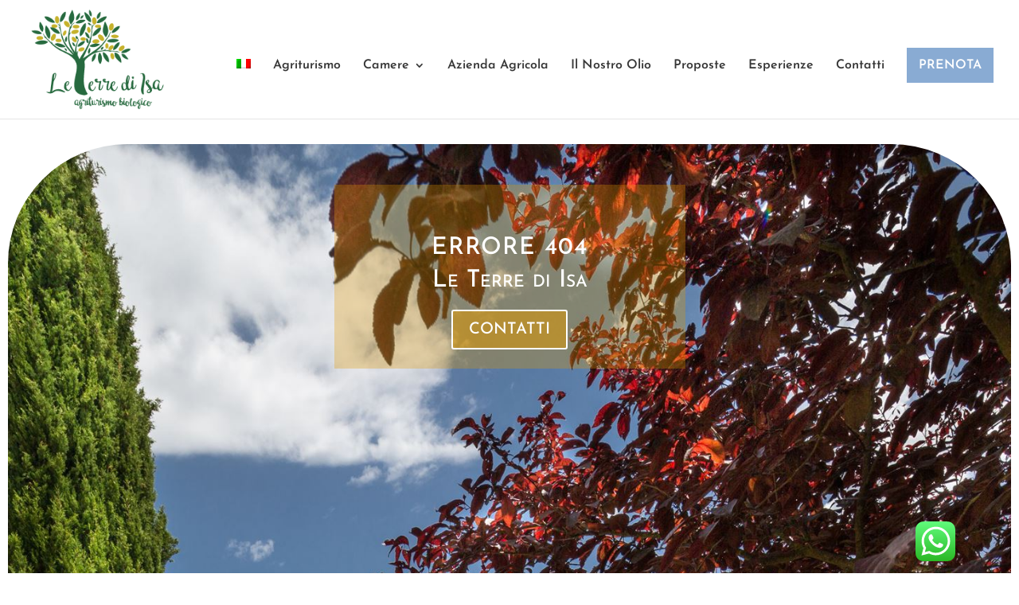

--- FILE ---
content_type: text/css
request_url: https://leterrediisa.it/wp-content/cache/wpfc-minified/q4zsib8o/72q9.css
body_size: 386
content:
div.et_pb_section.et_pb_section_0{background-image:url(https://leterrediisa.it/wp-content/uploads/Le-Terre-di-Isa-Esterni-6A1A1240.jpg)!important}.et_pb_section_0{border-radius:150px 150px 150px 150px;overflow:hidden;min-height:753px}.et_pb_section_0.et_pb_section{padding-bottom:448px;margin-right:10px;margin-left:10px}.et_pb_row_0{background-color:rgba(224,153,0,0.3);min-height:231px;max-height:198px}.et_pb_row_0,body #page-container .et-db #et-boc .et-l .et_pb_row_0.et_pb_row,body.et_pb_pagebuilder_layout.single #page-container #et-boc .et-l .et_pb_row_0.et_pb_row,body.et_pb_pagebuilder_layout.single.et_full_width_page #page-container #et-boc .et-l .et_pb_row_0.et_pb_row{width:35%}.et_pb_cta_0.et_pb_promo h2,.et_pb_cta_0.et_pb_promo h1.et_pb_module_header,.et_pb_cta_0.et_pb_promo h3.et_pb_module_header,.et_pb_cta_0.et_pb_promo h4.et_pb_module_header,.et_pb_cta_0.et_pb_promo h5.et_pb_module_header,.et_pb_cta_0.et_pb_promo h6.et_pb_module_header{font-size:30px!important;letter-spacing:1px!important}.et_pb_cta_0.et_pb_promo .et_pb_promo_description div{font-variant:small-caps;font-size:30px}.et_pb_cta_0.et_pb_promo{min-height:600px}body #page-container .et_pb_section .et_pb_cta_0.et_pb_promo .et_pb_promo_button.et_pb_button{color:#FFFFFF!important;background-color:rgba(224,153,0,0.52)}@media only screen and (max-width:980px){body #page-container .et_pb_section .et_pb_cta_0.et_pb_promo .et_pb_promo_button.et_pb_button:after{display:inline-block;opacity:0}body #page-container .et_pb_section .et_pb_cta_0.et_pb_promo .et_pb_promo_button.et_pb_button:hover:after{opacity:1}}@media only screen and (max-width:767px){body #page-container .et_pb_section .et_pb_cta_0.et_pb_promo .et_pb_promo_button.et_pb_button:after{display:inline-block;opacity:0}body #page-container .et_pb_section .et_pb_cta_0.et_pb_promo .et_pb_promo_button.et_pb_button:hover:after{opacity:1}}

--- FILE ---
content_type: application/javascript
request_url: https://bookingcalendar.mainapps.com/js/safe/ml-calendar.js
body_size: 45452
content:
(function ($) {

    $.fn.mlCalendar = function (options) {
        var d = new Date();
        var pathServer = "https://www.mainapps.com";
        var pathBooking = "https://booking.mainapps.com";
        var defaultSettings = {
            language: "it",
            dataStart: null,
            dataEnd: null,
            month: d.getMonth() + 1,
            year: d.getFullYear(),
            calNumber: 3,
            cols: 1,
            startDay: 1,
            scrollMonths: 1,
            minMonth: d.getMonth() + 1,
            minYear: d.getFullYear(),
            maxMonth: 12,
            maxYear: d.getFullYear() + 2,
            dateFormat: "dd/mm/yyyy",
            calWrapper: null,
            submitSelector: null,
            minPax: null,
            maxPax: null,
            pax: 2,
            allowChildren: false,
            maxAge: 17,
            legend: 1,
            toolbar: 1,
            monthTitle: 1,
            clickable: 1,
            labels: {
                checkIn: "Check In",
                checkOut: "Check Out",
                nights: "Notti",
                book: "Book Now",
                selectable: "Libero",
                notSelectable: "Non selezionabile",
                notAvailable: "Occupato",
                legend: "Legenda",
                pax: "Ospiti",
                children: "Bambini",
                childrenAge: "Eta'"
            },
            onChange: function (from, to, pax) {

            }
        }

        if (this.length == 0) return this;

        // support mutltiple elements
        if (this.length > 1) {
            this.each(function () { $(this).mlCalendar(options) });
            return this;
        }

        var $this = this;
        $this.append('<div class="ml-calendarWrapper"><div class="ml-calendarLoader"><div class="loader">Loading...</div></div></div>');

        $this.settings = $.extend(defaultSettings, options);

        var dataStartTmp = $this.settings.dataStart, dataEndTmp = $this.settings.dataEnd;

        $this.mlStartDate = $this.settings.dataStart;
        $this.mlEndDate = $this.settings.dataEnd;
        $this.dataCal = {
            dataStart: null,
            dataEnd: null
        };
        $this.pax = $this.settings.pax;
        $this.restrictions = [];
        $this.prevMonth = function () {
            if (parseInt($this.settings.month) <= $this.settings.scrollMonths) {
                $this.settings.month = 12 - Math.abs(parseInt($this.settings.month) - parseInt($this.settings.scrollMonths));
                $this.settings.year = parseInt($this.settings.year) - 1;
            } else {
                $this.settings.month = parseInt($this.settings.month) - parseInt($this.settings.scrollMonths);
            }
            $this.loadData();
        }

        $this.nextMonth = function () {
            if (parseInt($this.settings.month) > 12 - parseInt($this.settings.scrollMonths)) {
                $this.settings.month = (parseInt($this.settings.month) + parseInt($this.settings.scrollMonths)) - 12;
                $this.settings.year = parseInt($this.settings.year) + 1;
            } else {
                $this.settings.month = parseInt($this.settings.month) + parseInt($this.settings.scrollMonths);
            }
            $this.loadData();
        }

        $this.loadData = function () {
            if (typeof $this.settings.realGroupID === "undefined" || $this.settings.realGroupID == null || !parseInt($this.settings.realGroupID)) {
                //alert("Invalid RealGroupID!");
                return false;
            }
            if (typeof $this.settings.resourceID === "undefined" || $this.settings.resourceID == null || !parseInt($this.settings.resourceID)) {
                //alert("Invalid ResourceID!");
                return false;
            }
            if ($this.settings.year <= $this.settings.minYear) {
                $this.settings.year = $this.settings.minYear;
                if ($this.settings.month < $this.settings.minMonth) {
                    $this.settings.month = $this.settings.minMonth;
                }
            } else if ($this.settings.year >= $this.settings.maxYear) {
                $this.settings.year = $this.settings.maxYear;
                if ($this.settings.month > $this.settings.maxMonth) {
                    $this.settings.month = $this.settings.maxMonth;
                }
            }
            //if($("#cal_" + $this.settings.year + "_" + $this.settings.month, $this).length>0) {
            //        return false;
            //}

            var h = $this.outerHeight();
            $this.find(".ml-calendarWrapper").first().append('<div class="ml-calendarLoader"><div class="loader">Loading...</div></div>');
            $(".ml-calendarLoader", $this).show();
            $this.css("height", h + "px");
            $.ajax({
                url: pathServer + '/api/booking/LoadCalendar',
                data: $this.settings,
                type: 'POST',
                crossDomain: true, // enable this
                dataType: 'json'
            }).done(function (data) {
                $this.html(data);

                $(".ml-confirm-booking", $this[0]).text($this.settings.labels.book);
                $(".ml-bottom-label-notti", $this[0]).text($this.settings.labels.nights);
                $(".ml-bottom-label-checkIn", $this[0]).text($this.settings.labels.checkIn);
                $(".ml-bottom-label-checkOut", $this[0]).text($this.settings.labels.checkOut);
                $(".ml-bottom-label-pax", $this[0]).text($this.settings.labels.pax);
                $(".ml-bottom-label-children", $this[0]).text($this.settings.labels.children);
                $(".ml-bottom-label-children-age", $this[0]).text($this.settings.labels.childrenAge);

                $(".legend-title", $this[0]).text($this.settings.labels.legend);
                if (typeof ($this.settings.labels.selectable) != 'undefined' && $this.settings.labels.selectable != null && $this.settings.labels.selectable.length > 0) {
                    $(".legend-label-libero", $this[0]).text($this.settings.labels.selectable);
                } else {
                    $(".legend-label-libero").css("display", "none");
                    $(".legend-label-libero").prev().css("display", "none");
                }
                if (typeof ($this.settings.labels.notSelectable) != 'undefined' && $this.settings.labels.notSelectable != null && $this.settings.labels.notSelectable.length > 0) {
                    $(".legend-label-noselect", $this[0]).text($this.settings.labels.notSelectable);
                } else {
                    $(".legend-label-noselect").css("display", "none");
                    $(".legend-label-noselect").prev().css("display", "none");
                }
                if (typeof ($this.settings.labels.notAvailable) != 'undefined' && $this.settings.labels.notAvailable != null && $this.settings.labels.notAvailable.length > 0) {
                    $(".legend-label-occupato", $this[0]).text($this.settings.labels.notAvailable);
                } else {
                    $(".legend-label-occupato").css("display", "none");
                    $(".legend-label-occupato").prev().css("display", "none");
                }

                if (!$this.settings.legend) {
                    $(".legend-title").prev().css("display", "none");
                }

                $this.find(".ml-calendarWrapper").first().append('<div class="ml-calendarLoader"><div class="loader">Loading...</div></div>');
                $this.css("height", "auto");
                equalheight();
                if (typeof $this.mlStartDate !== "undefined" && $this.mlStartDate != null) {
                    dataStartTmp = $this.mlStartDate;
                    if (typeof $this.mlEndDate !== "undefined" && $this.mlEndDate != null) {
                        dataEndTmp = $this.mlEndDate;
                    }
                }
                $this.mlStartDate = null;
                $this.mlEndDate = null;
                if (typeof dataStartTmp !== "undefined" && dataStartTmp != null) {
                    if ($(".ml-calendar tr td button[data-date=" + dataStartTmp + "]", $this)[0]) {
                        //$(".ml-calendar tr td button[data-date=" + dataStartTmp + "]", $this).trigger("click");
                        $this.selectDate($(".ml-calendar tr td button[data-date=" + dataStartTmp + "]", $this)[0]);
                    } else {
                        myBtnEnd = $("<button>");
                        myBtnEnd.data("date", dataStartTmp);
                        $this.selectDate(myBtnEnd[0]);
                    }
                }
                if (typeof dataEndTmp !== "undefined" && dataEndTmp != null) {
                    if ($(".ml-calendar tr td button[data-date=" + dataEndTmp + "]", $this)[0]) {
                        //$(".ml-calendar tr td button[data-date=" + dataEndTmp + "]", $this).trigger("click");
                        $this.selectDate($(".ml-calendar tr td button[data-date=" + dataEndTmp + "]", $this)[0]);
                    } else {
                        myBtnEnd = $("<button>");
                        myBtnEnd.data("date", dataEndTmp);
                        $this.selectDate(myBtnEnd[0]);
                    }
                }
                if (($this.settings.month <= $this.settings.minMonth && $this.settings.year <= $this.settings.minYear) || ($this.settings.month <= ((new Date()).getMonth() + 1) && $this.settings.year <= (new Date()).getFullYear())) {
                    $(".prevMonth", $this).hide();
                } else {
                    $(".prevMonth", $this).show();
                }
                if ((parseInt($this.settings.month) + parseInt($this.settings.calNumber) > $this.settings.maxMonth || parseInt($this.settings.month) + parseInt($this.settings.calNumber) > 12) && $this.settings.year >= $this.settings.maxYear) {
                    $(".nextMonth", $this).hide();
                } else {
                    $(".nextMonth", $this).show();
                }
                $.each($(".ml-calendar-year", $this).eq(0).find("option"), function (index, opt) {
                    (opt.value < $this.settings.minYear || opt.value > $this.settings.maxYear)
                      ? opt.disabled = true
                      : opt.disabled = false;
                });
                if ($this.settings.year == $this.settings.minYear && $this.settings.year == $this.settings.maxYear) {
                    $.each($(".ml-calendar-month", $this).eq(0).find("option"), function (index, opt) {
                        (opt.value < $this.settings.minMonth || opt.value > $this.settings.maxMonth)
                          ? opt.disabled = true
                          : opt.disabled = false;
                    });
                } else if ($this.settings.year <= $this.settings.minYear) {
                    $.each($(".ml-calendar-month", $this).eq(0).find("option"), function (index, opt) {
                        (opt.value < $this.settings.minMonth)
                          ? opt.disabled = true
                          : opt.disabled = false;
                    });
                } else if ($this.settings.year >= $this.settings.maxYear) {
                    $.each($(".ml-calendar-month", $this).eq(0).find("option"), function (index, opt) {
                        (opt.value > $this.settings.maxMonth)
                          ? opt.disabled = true
                          : opt.disabled = false;
                    });
                }
                $this.getRestrictions();
                $(".ml-calendarLoader", $this).hide();
            }).fail(function (jqXHR, textStatus) {
                $this.css("height", "auto");
                $this.html("Request failed: " + jqXHR.statusText);
                $(".ml-calendarLoader", $this).hide();
                $this.find(".ml-calendarWrapper").first().append('<div class="ml-calendarLoader"><div class="loader">Loading...</div></div>');
            });
        }

        var ageOptions = "";
        for (i = 1; i <= $this.settings.maxAge; i++) {
            ageOptions += ' \
                                <option value="' + i + '">' + i + '</option> \
                            \ ';
        }

        var ageTemplate = ' \
                                <select class="form-control ml-calendar-childrenAge"> \
                                    <option value="0">0</option> \
                                    '+ ageOptions + ' \
                                </select> \
                            \ ';

        $($this).on("change", ".ml-calendar-children", function () {
            childs = $(".ml-calendar-children", $this).val();
            totalAges = $(".ml-calendarWrapper select.ml-calendar-childrenAge", $this).length;
            if (childs < totalAges) {
                $.each($(".ml-calendarWrapper select.ml-calendar-childrenAge", $this), function (i, v) {
                    if (childs < (i + 1)) {
                        $(v).remove();
                    }
                });
            } else {
                for (i = totalAges; i < childs; i++) {
                    $(".mlAgeWrapper", $this).append(ageTemplate);
                }
            }
            if (childs > 0) {
                $(".ml-bottom-label-children-age", $this).show();
            } else {
                $(".ml-bottom-label-children-age", $this).hide();
            }
        });

        $this.getFirstDate = function () {
            var firstTD = $(".ml-calendar", $this).first().find("tbody").first().find("td:not(:empty)").first().find("button.cal-day").first();
            var firstDate = $(firstTD).data("date")
            return firstDate;
        }

        $this.getLastDate = function () {
            var lastTD = $(".ml-calendar", $this).last().find("tbody").last().find("td:not(:empty)").last().find("button.cal-day").first();
            var lastDate = $(lastTD).data("date");
            return lastDate;
        }

        $this.getRestrictions = function () {
            var firstDate = ($this.dataCal.dataStart != null && $this.dataCal.dataEnd == null) ? $this.dataCal.dataStart : $this.getFirstDate();
            var lastDate = $this.getLastDate();
            params = {
                FromDate: firstDate,
                ToDate: lastDate,
                ResourceID: $this.settings.resourceID
            }
            $(".ml-calendarLoader", $this).show();
            $.ajax({
                url: pathServer + '/api/booking/GetBookingRestriction?apikey=' + $this.settings.apikey,
                data: params,
                type: 'POST',
                crossDomain: true, // enable this
                dataType: 'json'
            }).done(function (data) {
                $this.restrictions = data;
                $this.checkRestriction();
                $(".ml-calendarLoader", $this).hide();
            }).fail(function (jqXHR, textStatus) {
                //alert("Request Load Restrictions failed: " + textStatus);
                $(".ml-calendarLoader", $this).hide();
            });
        }

        $this.checkRestriction = function () {
            $(".ml-calendarLoader", $this).show();
            var date;
            $.each($(".ml-calendar tr td button.cal-day-block-booking-first", $this), function (index, value) {
                this.disabled = false;
            });
            $.each($(".ml-calendar tr td button:not(.cal-day-block-booking), .ml-calendar tr td button.cal-day-block-booking-first, .ml-calendar tr td button.cal-day-block-booking-last", $this), function (index, item) {
                $cell = $(this);
                $cell[0].disabled = false;
                if ($this.dataCal.dataStart == null) {
                    $cell.removeClass("caldisabled");
                }
                date = $cell.data("date").toDate();
                if (($this.dataCal.dataStart == null) || ($this.dataCal.dataStart != null && $this.dataCal.dataEnd != null)) {
                    $.each($(".ml-calendar tr td button.cal-day-block-booking-first", $this), function (index, value) {
                        this.disabled = true;
                    });

                    var startDay = (new Date()).toDateString();

                    if (date.toDateString() >= startDay) {
                        // nessun giorno di arrivo selezionato
                        $.each($this.restrictions, function (index, value) {
                            if (new Date(value.StartDate).toDateString() <= date.toDateString() && new Date(value.EndDate).toDateString() >= date.toDateString()) {
                                switch (parseInt(date.getDay())) {
                                    case 0:
                                        $cell[0].disabled = value.SundayClosedToArrival;
                                        break;
                                    case 1:
                                        $cell[0].disabled = value.MondayClosedToArrival;
                                        break;
                                    case 2:
                                        $cell[0].disabled = value.TuesdayClosedToArrival;
                                        break;
                                    case 3:
                                        $cell[0].disabled = value.WednesdayClosedToArrival;
                                        break;
                                    case 4:
                                        $cell[0].disabled = value.ThursdayClosedToArrival;
                                        break;
                                    case 5:
                                        $cell[0].disabled = value.FridayClosedToArrival;
                                        break;
                                    case 6:
                                        $cell[0].disabled = value.SaturdayClosedToArrival;
                                        break;
                                }

                                var disable = false;

                                // Minimum Stay
                                if (value.MinMinutes != null) {
                                    $.each($(".ml-calendar tr td button.cal-day-block-booking", $this), function (x, y) {
                                        if ($(y).data("date") > date.toDateString() && $(y).data("date").toDate().dateDiffInDays(date) * (24 * 60) < value.MinMinutes) {
                                            disable = true;
                                        }
                                    });
                                }

                                // Required stay
                                if (value.MinutesMandatory != null) {
                                    $.each($(".ml-calendar tr td button.cal-day-block-booking", $this), function (x, y) {
                                        if ($(y).data("date") > date.toDateString() && $(y).data("date").toDate().dateDiffInDays(date) * (24 * 60) < value.MinutesMandatory) {
                                            disable = true;
                                        }
                                    });
                                }

                               //2019-04-03 Stefano deprecato, ora decido se considerare il solo check -in o anche check - out in base al flag MinimumStayInPeriod

                                // Minimum Stay Arrival
                                //if (value.MinMinutesArrival != null) {
                                //    //if (value.MinimumStayInPeriod && value.EndDate.toDate().dateDiffInDays(date) * (24 * 60) < value.MinMinutesArrival) {
                                //    //    disable = true;
                                //    //}
                                //    $.each($(".ml-calendar tr td button.cal-day-block-booking", $this), function (x, y) {
                                //        if ($(y).data("date") > date.toDateString() && $(y).data("date").toDate().dateDiffInDays(date) * (24 * 60) < value.MinMinutesArrival) {
                                //            disable = true;
                                //        }
                                //    });
                                //}
                                // Mandatory Stay
                                
                                // Mandatory Stay Arrival
                                //if (value.MinutesMandatoryArrival != null) {
                                //    //if (value.MinimumStayInPeriod && value.EndDate.toDate().dateDiffInDays(date) * (24 * 60) < value.MinutesMandatoryArrival) {
                                //    //    disable = true;
                                //    //}
                                //    $.each($(".ml-calendar tr td button.cal-day-block-booking", $this), function (x, y) {
                                //        if ($(y).data("date") > date.toDateString() && $(y).data("date").toDate().dateDiffInDays(date) * (24 * 60) < value.MinutesMandatoryArrival) {
                                //            disable = true;
                                //        }
                                //    });

                                //}
                            }
                            if (disable) {
                                $cell[0].disabled = disable;
                            }
                        });
                    } else {
                        $cell[0].disabled = true;
                    }

                    $.each($(".ml-calendar-durata", $this), function (i, v) {
                        v.disabled = true;
                    });
                }
                else {
                    $cell.removeClass("caldisabled");
                    var startDay = $this.dataCal.dataStart
                    // giorno di arrivo selezionato
                    if (date.toDateString() != startDay.toDateString()) {
                        $.each($this.restrictions, function (index, value) {
                            if (new Date(value.StartDate).toDateString() <= date.toDateString() && new Date(value.EndDate).toDateString() >= date.toDateString()) {
                                // Disabilito i giorni di partenza
                                switch (parseInt(date.getDay())) {
                                    case 0:
                                        $cell[0].disabled = value.SundayClosedToDeparture;
                                        break;
                                    case 1:
                                        $cell[0].disabled = value.MondayClosedToDeparture;
                                        break;
                                    case 2:
                                        $cell[0].disabled = value.TuesdayClosedToDeparture;
                                        break;
                                    case 3:
                                        $cell[0].disabled = value.WednesdayClosedToDeparture;
                                        break;
                                    case 4:
                                        $cell[0].disabled = value.ThursdayClosedToDeparture;
                                        break;
                                    case 5:
                                        $cell[0].disabled = value.FridayClosedToDeparture;
                                        break;
                                    case 6:
                                        $cell[0].disabled = value.SaturdayClosedToDeparture;
                                        break;
                                };
                            }
                            if ($cell[0].disabled) {
                                $cell.addClass("caldisabled");
                            }
                        });

                        if (date.toDateString() > startDay.toDateString()) {
                            var disable = false;
                            $.each($(".ml-calendar tr td button.cal-day-block-booking", $this), function (x, y) {
                                if ($(y).data("date") > startDay.toDateString() && $(y).data("date") < date.toDateString()) {
                                    $cell[0].disabled = true;
                                }
                            });
                            
                            $.each($this.restrictions, function (index, value) {
                                // Minimum Stay
                                if (value.MinMinutes != null) {
                                    if (new Date(value.StartDate).toDateString() <= startDay.toDateString() && new Date(value.EndDate).toDateString() >= startDay.toDateString()) {
                                        if ((value.MinimumStayInPeriod && (Math.abs(value.EndDate.toDate().dateDiffInDays(startDay)) * (24 * 60) >= value.MinMinutes) && (Math.abs(date.dateDiffInDays(startDay)) * (24 * 60) < value.MinMinutes)) || (!value.MinimumStayInPeriod && ((Math.abs(date.dateDiffInDays(startDay))) * (24 * 60) < value.MinMinutes))) {
                                            disable = true;
                                        }
                                    }
                                }

                                // Required stay
                                if (value.MinutesMandatory != null) {
                                    if (new Date(value.StartDate).toDateString() <= startDay.toDateString() && new Date(value.EndDate).toDateString() >= startDay.toDateString()) {
                                        if ((value.MinimumStayInPeriod && (Math.abs(value.EndDate.toDate().dateDiffInDays(startDay)) * (24 * 60) >= value.MinutesMandatory) && (Math.abs(date.dateDiffInDays(startDay)) * (24 * 60) != value.MinutesMandatory)) || (!value.MinimumStayInPeriod && ((Math.abs(date.dateDiffInDays(startDay))) * (24 * 60) != value.MinutesMandatory))) {
                                            disable = true;
                                        }
                                    }
                                }

                                //// Minimum Stay Arrival
                                //if (value.MinMinutesArrival != null) {
                                //    if ((value.StartDateToDateString <= startDay) && (value.EndDateToDateString >= startDay)) {
                                //        if ((value.MinimumStayInPeriod && startDay >= value.StartDateToDateString && ((date < value.EndDate.toDate() ? date : value.EndDate.toDate()).dateDiffInDays($this.dataCal.dataStart)) * (24 * 60) < value.MinMinutesArrival) || (!value.MinimumStayInPeriod && ((date.dateDiffInDays($this.dataCal.dataStart)) * (24 * 60) < value.MinMinutesArrival))) {
                                //            disable = true;
                                //        }
                                //    }
                                //}
                                
                                //// Mandatory Stay Arrival
                                //if (value.MinutesMandatoryArrival != null) {
                                //    if ((value.StartDateToDateString <= startDay) && (value.EndDateToDateString >= startDay)) {
                                //        if ((value.MinimumStayInPeriod && startDay >= value.StartDateToDateString && ((date < value.EndDate.toDate() ? date : value.EndDate.toDate()).dateDiffInDays($this.dataCal.dataStart)) * (24 * 60) < value.MinutesMandatoryArrival) || (!value.MinimumStayInPeriod && ((date.dateDiffInDays($this.dataCal.dataStart)) * (24 * 60) < value.MinutesMandatoryArrival))) {
                                //            disable = true;
                                //        }
                                //    }
                                //}
                                if (disable) {
                                    $cell[0].disabled = true;
                                    $cell.addClass("caldisabled");
                                }
                            });
                        } else {
                            $cell[0].disabled = true;
                            $cell.addClass("caldisabled");
                        }
                    }
                }
            });
            if ($this.dataCal.dataStart != null) {
                $.each($(".ml-calendar-durata", $this), function (i, v) {
                    v.disabled = false;
                    if ($this.dataCal.dataEnd == null) {
                        var disableAll = false;
                        $.each($("option", v), function (i2, v2) {
                            if (v2.value > 0) {
                                v2.disabled = false;
                                var dataEnd = new Date($this.dataCal.dataStart);
                                dataEnd.setDate($this.dataCal.dataStart.getDate() + parseInt(v2.value));
                                $this.dataCal.dataEnd = null;
                                var cell = dataEnd.toDateString();
                                var myBtn = $(".cal-day[data-date=" + cell + "]", $this).first();
                                if (typeof myBtn[0] !== "undefined" && myBtn[0] != null) {
                                    if (!disableAll) {
                                        disableAll = (myBtn.hasClass("cal-day-block-booking") && !myBtn.hasClass("cal-day-block-booking-first"));
                                    }
                                    v2.disabled = myBtn.hasClass("caldisabled") || disableAll;
                                }
                            } else {
                                v2.disabled = true;
                            }
                        });
                    }
                });
            }

            $(".ml-calendarLoader", $this).hide();
        }


        $this.selectDate = function (elem, isTMP) {
            isTMP = isTMP || false;
            var dateString;
            if (elem) {
                $el = $(elem);
                dateString = $el.data("date");
            } else {
                dateString = $this.noBtnDate;
            }

            if ($this.mlStartDate != null) {
                if ($this.mlStartDate == dateString && $this.mlEndDate == null) {
                    $this.mlStartDate = null;
                    $this.mlEndDate = null;
                    $(".ml-calendar tr td button", $this).removeClass("cal-day-selected cal-day-selected-first cal-day-selected-last");
                } else if ($this.mlEndDate != null) {
                    $(".ml-calendar tr td button", $this).removeClass("cal-day-selected cal-day-selected-first cal-day-selected-last");
                    $this.mlStartDate = dateString;
                    $this.mlEndDate = null;
                    $.each($(".ml-calendar tr td button:not(.cal-day-block-booking)", $this), function (index, item) {
                        if ($(item).data("date") < $this.mlStartDate) {
                            $(item).attr("disabled", "disabled");
                        }
                    });
                    $el.addClass("cal-day-selected-first");
                } else {
                    if (dateString <= (new Date()).toDateString()) {
                        //alert("Selezionare un adata nel futuro!");
                        return false;
                    }
                    $this.mlEndDate = dateString;
                    $(".ml-calendar tr td button", $this).removeClass("cal-day-selected cal-day-selected-last");
                    $el.addClass("cal-day-selected-last")
                    $.each($(".ml-calendar tr td button", $this), function (index, item) {
                        if ($(item).data("date") > $this.mlStartDate && $(item).data("date") < $this.mlEndDate) {
                            $(item).addClass("cal-day-selected");
                        }
                    });
                    $.each($(".ml-calendar tr td button:not(.cal-day-block-booking)", $this), function (index, item) {
                        if ($(item).data("date") < $this.mlStartDate && $(item).data("disabled") != 1) {
                            $(item).removeAttr("disabled");
                        }
                    });
                }
            } else {
                $(".ml-calendar tr td button", $this).removeClass("cal-day-selected cal-day-selected-first cal-day-selected-last");
                $this.mlStartDate = dateString;
                $this.mlEndDate = null;
                $.each($(".ml-calendar tr td button:not(.cal-day-block-booking)", $this), function (index, item) {
                    if ($(item).data("date") < $this.mlStartDate) {
                        $(item).attr("disabled", "disabled");
                    }
                });
                $el.addClass("cal-day-selected-first");
            }
            $this.noBtnDate = null;
            if (isTMP) {
                dataStartTmp = $this.mlStartDate;
                dataEndTmp = $this.mlEndDate;
            }
            $this.setCalendar();
        }

        $this.setCalendar = function () {
            $this.dataCal.dataStart = ($this.mlStartDate != null) ? $this.mlStartDate.toDate() : null;
            $this.dataCal.dataEnd = ($this.mlEndDate != null) ? $this.mlEndDate.toDate() : null;
            if ($this.dataCal.dataStart != null) {
                var dataCheckIn = $this.dataCal.dataStart.toDateString($this.settings.dateFormat);
                $(".ml-checkin", $this).text(dataCheckIn);
                if ($this.dataCal.dataEnd != null) {
                    var dataCheckOut = $this.dataCal.dataEnd.toDateString($this.settings.dateFormat);
                    $(".ml-checkout", $this).text(dataCheckOut);
                    var days = Math.round(($this.dataCal.dataEnd - $this.dataCal.dataStart) / (1000 * 60 * 60 * 24));
                    var testSelected = false;
                    $.each($(".ml-calendar-durata option", $this), function (index, value) {
                        if (value.value == days) {
                            value.selected = true;
                            testSelected = true;
                        } else {
                            value.selected = false;
                            if (parseInt(value.value, 10) > 28) {
                                $(value).remove();
                            }
                        }
                    });
                    if (!testSelected) {
                        $.each($(".ml-calendar-durata", $this), function (i, v) {
                            v.disabled = true;
                            $(v).append('<option value="' + days + '" selected>' + days + '</option>');
                            $(v).val(days);
                        });
                    } else {
                        $.each($(".ml-calendar-durata", $this), function (i, v) {
                            v.disabled = false;
                        });
                    }
                } else {
                    $(".ml-checkout", $this).text("");
                    $.each($(".ml-calendar-durata option", $this), function (index, value) {
                        if (value.value == 0) {
                            value.selected = true;
                        } else {
                            value.selected = false;
                            if (parseInt(value.value, 10) > 28) {
                                $(value).remove();
                            }
                        }
                    });
                }
            } else {
                $(".ml-calendar tr td button", $this).removeClass("cal-day-selected cal-day-selected-first cal-day-selected-last");
                $(".ml-checkin", $this).text("");
                $(".ml-checkout", $this).text("");
                var testSelected = false;
                $.each($(".ml-calendar-durata option", $this), function (index, value) {
                    if (value.value == 0) {
                        value.selected = true;
                        testSelected = true;
                    } else {
                        value.selected = false;
                    }

                });
            }
            $this.settings.onChange($this.dataCal.dataStart, $this.dataCal.dataEnd, $this.pax);
            $this.getRestrictions();
        }

        $this.submitRequest = function () {
            if ($this.dataCal.dataStart != null && $this.dataCal.dataEnd != null) {
                totalAges = $(".ml-calendarWrapper select.ml-calendar-childrenAge", $this).eq(0).length;
                var ages = "";
                if (totalAges > 0) {
                    $.each($(".ml-calendarWrapper select.ml-calendar-childrenAge", $this), function (i, v) {
                        ages += $(v).val() + "|";
                    });
                }
                if (ages.length > 1) {
                    ages = ages.substr(0, ages.length - 1);
                }
                if (!ages || ages.length == 0) {
                    ages = 0;
                }
                var url = pathBooking + "/#/step2/" + $this.settings.realGroupID + "/" + $this.settings.resourceID + "/" + $this.dataCal.dataStart.toDateString("yyyymmdd") + "/" + $this.dataCal.dataEnd.toDateString("yyyymmdd") + "/" + $this.pax + "/" + ages + "/?apikey=" + $this.settings.apikey + "&lang=" + $this.settings.language + ($this.settings.gID ? "&_ga=" + $this.settings.gID : '');
                window.open(
                  url,
                  '_blank'
                );


            } else {
                //alert("Invalid data!");
            }
        }

        $($this).on("click", ".ml-calendar tr td button", function () {
            if ($this.settings.clickable !== 0) {
                $this.selectDate(this, true);
            }
            return false;
        });

        $($this).on("click", ".prevMonth", function () {
            $this.prevMonth();
            return false;
        });
        $($this).on("click", ".nextMonth", function () {
            $this.nextMonth();
            return false;
        });

        $($this).on("change", ".ml-calendar-month", function () {
            $this.settings.month = $(this).val();
            if ($this.settings.month < $this.settings.minMonth && $this.settings.year <= $this.settings.minYear) {
                $this.settings.month = $this.settings.minMonth;
                $(this).val($this.settings.month);
            } else if ($this.settings.month > $this.settings.maxMonth && $this.settings.year >= $this.settings.maxYear) {
                $this.settings.month = $this.settings.maxMonth;
                $(this).val($this.settings.month);
            }

            $this.loadData();
        });

        $($this).on("change", ".ml-calendar-year", function () {
            $this.settings.year = $(this).val();
            if ($this.settings.year < $this.settings.minYear) {
                $this.settings.year = $this.settings.minYear;
                $(this).val($this.settings.year);
            } else if ($this.settings.year > $this.settings.maxYear) {
                $this.settings.year = $this.settings.maxYear;
                $(this).val($this.settings.year);
            }

            $this.loadData();
        });

        $($this).on("change", ".ml-calendar-durata", function () {
            var durata = $(this).val();
            if (durata > 0 && $this.dataCal.dataStart != null) {
                $this.mlEndDate = null;
                $this.dataCal.dataEnd = null;
                var dataStart = new Date($this.dataCal.dataStart);
                var dataEnd = dataStart;
                dataEnd.setDate($this.dataCal.dataStart.getDate() + parseInt(durata));
                $this.checkRestriction();
                var cell = dataEnd.toDateString();
                var myBtnEnd = $(".cal-day[data-date=" + cell + "]", $this).first();
                //return false;
                if (!myBtnEnd[0]) {
                    myBtnEnd = $("<button>");
                    myBtnEnd.data("date", cell);
                    $this.selectDate(myBtnEnd[0],true);
                } else {
                    myBtnEnd.click();
                }
            } else {
                $this.mlStartDate = null;
                $this.mlEndDate = null;
                setCalendar();
            }
        });

        $($this).on("change", ".ml-calendar-pax", function () {
            $this.pax = $(this).val();
            $this.settings.onChange($this.dataCal.dataStart, $this.dataCal.dataEnd, $this.pax);
        });

        if (typeof $this.settings.submitSelector && $this.settings.submitSelector != null && $this.settings.submitSelector != "") {
            $(document).on("click", $this.settings.submitSelector, $this.submitRequest);
        }

        $($this).on("click", ".ml-confirm-booking", $this.submitRequest);
        var oggi = new Date();
        if ($this.settings.month < (oggi.getMonth() + 1) && $this.settings.year <= oggi.getFullYear()) {
            $this.settings.month = oggi.getMonth() + 1;
        }
        if ($this.settings.year < oggi.getFullYear()) {
            $this.settings.year = oggi.getFullYear();
        }

        $($this).on("swipeleft", function () {
            console.log('jQuery mobile swipeleft triggered!');
            $this.nextMonth();
            return false;
        });

        $($this).on("swiperight", function () {
            console.log('jQuery mobile swiperight triggered!');
            $this.prevMonth();
            return false;
        });

        $this.loadData();
        return this;
    };

    var equalheight = function () {
        var currentTallest = 0;
        $(".ml-calendar tbody td").each(function () {
            $el = $(this);
            currentTallest = (currentTallest < $el.height()) ? ($el.height()) : (currentTallest);
        });
        $(".ml-calendar tbody td").each(function () {
            $el = $(this);
            $el.height(currentTallest);
        });
    }

    $(window).load(function () {
        equalheight();
    });


    $(window).resize(function () {
        equalheight();
    });

    String.prototype.toDate = function (myformat) {
        myformat = myformat || "yyyy-mm-dd"; // default format
        return parseDate(this.toString(), myformat);
        //return new Date(this);
    }
    function parseDate(input, myformat) {
        if (typeof input === "undefined" || input == null) {
            return new Date();
        }
        format = myformat || 'yyyy-mm-dd'; // default format
        var parts = input.toString().match(/(\d+)/g),
            i = 0, fmt = {};
        // extract date-part indexes from the format
        format.replace(/(yyyy|dd|mm)/g, function (part) { fmt[part] = i++; });

        return new Date(parts[fmt['yyyy']], parts[fmt['mm']] - 1, parts[fmt['dd']]);
    }

    Date.prototype.toDateString = function (myformat) {
        format = myformat || 'yyyy-mm-dd';
        var month = this.getMonth() + 1;
        if (month < 10) {
            month = "0" + month;
        }
        var day = this.getDate();
        if (day < 10) {
            day = "0" + day;
        }
        var year = this.getFullYear().toString().substring(2, 4);
        var myDateString = format.replace("yyyy", this.getFullYear()).replace("mm", month).replace("dd", day).replace("yy", year).replace("m", (this.getMonth() + 1)).replace("d", this.getDate());
        return myDateString;
    }

    Date.prototype.addDays = function (days) {
        var result = (this.setDate(this.getDate() + days));
        return new Date(result);
    }
    Date.prototype.addMonths = function (months) {
        var result = (this.setMonth(this.getMonth() + months));
        return new Date(result);
    }

    //Date.prototype.dateDiffInDays = function (otherDate) {
    //    var start = new Date(otherDate.getFullYear(), otherDate.getMonth(), otherDate.getDate());
    //    var end = new Date(this.getFullYear(), this.getMonth(), this.getDate());
    //    //return (this - otherDate) / (1000 * 60 * 60 * 24);
    //    return (end - start) / (1000 * 60 * 60 * 24);
    //}

    Date.prototype.dateDiffInDays = function(otherDate) {
        // Discard the time and time-zone information.
        var utc1 = Date.UTC(otherDate.getFullYear(), otherDate.getMonth(), otherDate.getDate());
        var utc2 = Date.UTC(this.getFullYear(), this.getMonth(), this.getDate());
        var _MS_PER_DAY = 1000 * 60 * 60 * 24;
        return Math.floor((utc2 - utc1) / _MS_PER_DAY);
    }

}($jma));